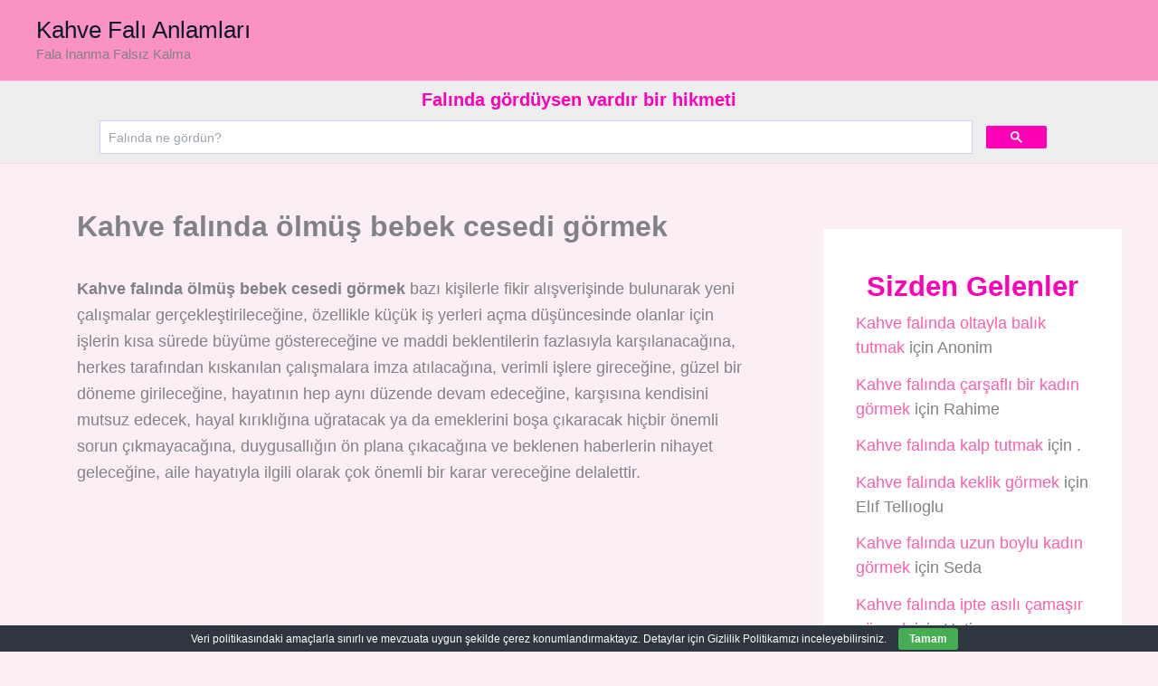

--- FILE ---
content_type: text/html; charset=utf-8
request_url: https://www.google.com/recaptcha/api2/aframe
body_size: 94
content:
<!DOCTYPE HTML><html><head><meta http-equiv="content-type" content="text/html; charset=UTF-8"></head><body><script nonce="2uUCPs4Tu42ooD6via1y9Q">/** Anti-fraud and anti-abuse applications only. See google.com/recaptcha */ try{var clients={'sodar':'https://pagead2.googlesyndication.com/pagead/sodar?'};window.addEventListener("message",function(a){try{if(a.source===window.parent){var b=JSON.parse(a.data);var c=clients[b['id']];if(c){var d=document.createElement('img');d.src=c+b['params']+'&rc='+(localStorage.getItem("rc::a")?sessionStorage.getItem("rc::b"):"");window.document.body.appendChild(d);sessionStorage.setItem("rc::e",parseInt(sessionStorage.getItem("rc::e")||0)+1);localStorage.setItem("rc::h",'1769017287205');}}}catch(b){}});window.parent.postMessage("_grecaptcha_ready", "*");}catch(b){}</script></body></html>